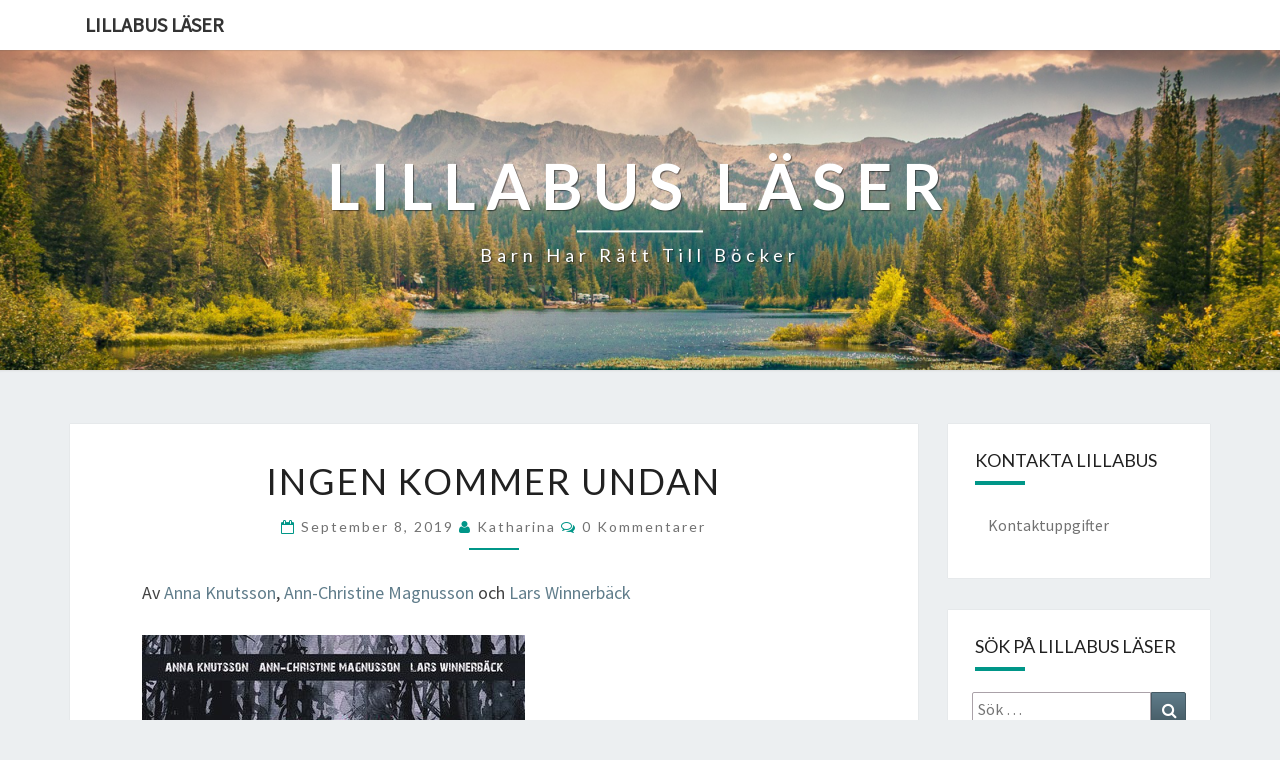

--- FILE ---
content_type: text/html; charset=UTF-8
request_url: https://lillabus.se/ingen-kommer-undan/
body_size: 14902
content:
<!DOCTYPE html>

<!--[if IE 8]>
<html id="ie8" lang="sv-SE">
<![endif]-->
<!--[if !(IE 8) ]><!-->
<html lang="sv-SE">
<!--<![endif]-->
<head>
<meta charset="UTF-8" />
<meta name="viewport" content="width=device-width" />
<link rel="profile" href="https://gmpg.org/xfn/11" />
<link rel="pingback" href="https://lillabus.se/xmlrpc.php" />
<title>Ingen kommer undan &#8211; Lillabus läser</title>
<meta name='robots' content='max-image-preview:large' />
	<style>img:is([sizes="auto" i], [sizes^="auto," i]) { contain-intrinsic-size: 3000px 1500px }</style>
	<link rel='dns-prefetch' href='//secure.gravatar.com' />
<link rel='dns-prefetch' href='//stats.wp.com' />
<link rel='dns-prefetch' href='//fonts.googleapis.com' />
<link rel='dns-prefetch' href='//v0.wordpress.com' />
<link rel="alternate" type="application/rss+xml" title="Lillabus läser &raquo; Webbflöde" href="https://lillabus.se/feed/" />
<link rel="alternate" type="application/rss+xml" title="Lillabus läser &raquo; Kommentarsflöde" href="https://lillabus.se/comments/feed/" />
<link rel="alternate" type="application/rss+xml" title="Lillabus läser &raquo; Kommentarsflöde för Ingen kommer undan" href="https://lillabus.se/ingen-kommer-undan/feed/" />
		<!-- This site uses the Google Analytics by MonsterInsights plugin v8.25.0 - Using Analytics tracking - https://www.monsterinsights.com/ -->
		<!-- Observera: MonsterInsights är för närvarande inte konfigurerat på denna webbplats. Webbplatsägaren måste autentisera med Google Analytics i MonsterInsights inställningspanel. -->
					<!-- No tracking code set -->
				<!-- / Google Analytics by MonsterInsights -->
		<script type="text/javascript">
/* <![CDATA[ */
window._wpemojiSettings = {"baseUrl":"https:\/\/s.w.org\/images\/core\/emoji\/16.0.1\/72x72\/","ext":".png","svgUrl":"https:\/\/s.w.org\/images\/core\/emoji\/16.0.1\/svg\/","svgExt":".svg","source":{"concatemoji":"https:\/\/lillabus.se\/wp-includes\/js\/wp-emoji-release.min.js?ver=6.8.3"}};
/*! This file is auto-generated */
!function(s,n){var o,i,e;function c(e){try{var t={supportTests:e,timestamp:(new Date).valueOf()};sessionStorage.setItem(o,JSON.stringify(t))}catch(e){}}function p(e,t,n){e.clearRect(0,0,e.canvas.width,e.canvas.height),e.fillText(t,0,0);var t=new Uint32Array(e.getImageData(0,0,e.canvas.width,e.canvas.height).data),a=(e.clearRect(0,0,e.canvas.width,e.canvas.height),e.fillText(n,0,0),new Uint32Array(e.getImageData(0,0,e.canvas.width,e.canvas.height).data));return t.every(function(e,t){return e===a[t]})}function u(e,t){e.clearRect(0,0,e.canvas.width,e.canvas.height),e.fillText(t,0,0);for(var n=e.getImageData(16,16,1,1),a=0;a<n.data.length;a++)if(0!==n.data[a])return!1;return!0}function f(e,t,n,a){switch(t){case"flag":return n(e,"\ud83c\udff3\ufe0f\u200d\u26a7\ufe0f","\ud83c\udff3\ufe0f\u200b\u26a7\ufe0f")?!1:!n(e,"\ud83c\udde8\ud83c\uddf6","\ud83c\udde8\u200b\ud83c\uddf6")&&!n(e,"\ud83c\udff4\udb40\udc67\udb40\udc62\udb40\udc65\udb40\udc6e\udb40\udc67\udb40\udc7f","\ud83c\udff4\u200b\udb40\udc67\u200b\udb40\udc62\u200b\udb40\udc65\u200b\udb40\udc6e\u200b\udb40\udc67\u200b\udb40\udc7f");case"emoji":return!a(e,"\ud83e\udedf")}return!1}function g(e,t,n,a){var r="undefined"!=typeof WorkerGlobalScope&&self instanceof WorkerGlobalScope?new OffscreenCanvas(300,150):s.createElement("canvas"),o=r.getContext("2d",{willReadFrequently:!0}),i=(o.textBaseline="top",o.font="600 32px Arial",{});return e.forEach(function(e){i[e]=t(o,e,n,a)}),i}function t(e){var t=s.createElement("script");t.src=e,t.defer=!0,s.head.appendChild(t)}"undefined"!=typeof Promise&&(o="wpEmojiSettingsSupports",i=["flag","emoji"],n.supports={everything:!0,everythingExceptFlag:!0},e=new Promise(function(e){s.addEventListener("DOMContentLoaded",e,{once:!0})}),new Promise(function(t){var n=function(){try{var e=JSON.parse(sessionStorage.getItem(o));if("object"==typeof e&&"number"==typeof e.timestamp&&(new Date).valueOf()<e.timestamp+604800&&"object"==typeof e.supportTests)return e.supportTests}catch(e){}return null}();if(!n){if("undefined"!=typeof Worker&&"undefined"!=typeof OffscreenCanvas&&"undefined"!=typeof URL&&URL.createObjectURL&&"undefined"!=typeof Blob)try{var e="postMessage("+g.toString()+"("+[JSON.stringify(i),f.toString(),p.toString(),u.toString()].join(",")+"));",a=new Blob([e],{type:"text/javascript"}),r=new Worker(URL.createObjectURL(a),{name:"wpTestEmojiSupports"});return void(r.onmessage=function(e){c(n=e.data),r.terminate(),t(n)})}catch(e){}c(n=g(i,f,p,u))}t(n)}).then(function(e){for(var t in e)n.supports[t]=e[t],n.supports.everything=n.supports.everything&&n.supports[t],"flag"!==t&&(n.supports.everythingExceptFlag=n.supports.everythingExceptFlag&&n.supports[t]);n.supports.everythingExceptFlag=n.supports.everythingExceptFlag&&!n.supports.flag,n.DOMReady=!1,n.readyCallback=function(){n.DOMReady=!0}}).then(function(){return e}).then(function(){var e;n.supports.everything||(n.readyCallback(),(e=n.source||{}).concatemoji?t(e.concatemoji):e.wpemoji&&e.twemoji&&(t(e.twemoji),t(e.wpemoji)))}))}((window,document),window._wpemojiSettings);
/* ]]> */
</script>
<style id='wp-emoji-styles-inline-css' type='text/css'>

	img.wp-smiley, img.emoji {
		display: inline !important;
		border: none !important;
		box-shadow: none !important;
		height: 1em !important;
		width: 1em !important;
		margin: 0 0.07em !important;
		vertical-align: -0.1em !important;
		background: none !important;
		padding: 0 !important;
	}
</style>
<link rel='stylesheet' id='wp-block-library-css' href='https://lillabus.se/wp-includes/css/dist/block-library/style.min.css?ver=6.8.3' type='text/css' media='all' />
<style id='classic-theme-styles-inline-css' type='text/css'>
/*! This file is auto-generated */
.wp-block-button__link{color:#fff;background-color:#32373c;border-radius:9999px;box-shadow:none;text-decoration:none;padding:calc(.667em + 2px) calc(1.333em + 2px);font-size:1.125em}.wp-block-file__button{background:#32373c;color:#fff;text-decoration:none}
</style>
<link rel='stylesheet' id='mediaelement-css' href='https://lillabus.se/wp-includes/js/mediaelement/mediaelementplayer-legacy.min.css?ver=4.2.17' type='text/css' media='all' />
<link rel='stylesheet' id='wp-mediaelement-css' href='https://lillabus.se/wp-includes/js/mediaelement/wp-mediaelement.min.css?ver=6.8.3' type='text/css' media='all' />
<style id='jetpack-sharing-buttons-style-inline-css' type='text/css'>
.jetpack-sharing-buttons__services-list{display:flex;flex-direction:row;flex-wrap:wrap;gap:0;list-style-type:none;margin:5px;padding:0}.jetpack-sharing-buttons__services-list.has-small-icon-size{font-size:12px}.jetpack-sharing-buttons__services-list.has-normal-icon-size{font-size:16px}.jetpack-sharing-buttons__services-list.has-large-icon-size{font-size:24px}.jetpack-sharing-buttons__services-list.has-huge-icon-size{font-size:36px}@media print{.jetpack-sharing-buttons__services-list{display:none!important}}.editor-styles-wrapper .wp-block-jetpack-sharing-buttons{gap:0;padding-inline-start:0}ul.jetpack-sharing-buttons__services-list.has-background{padding:1.25em 2.375em}
</style>
<style id='global-styles-inline-css' type='text/css'>
:root{--wp--preset--aspect-ratio--square: 1;--wp--preset--aspect-ratio--4-3: 4/3;--wp--preset--aspect-ratio--3-4: 3/4;--wp--preset--aspect-ratio--3-2: 3/2;--wp--preset--aspect-ratio--2-3: 2/3;--wp--preset--aspect-ratio--16-9: 16/9;--wp--preset--aspect-ratio--9-16: 9/16;--wp--preset--color--black: #000000;--wp--preset--color--cyan-bluish-gray: #abb8c3;--wp--preset--color--white: #ffffff;--wp--preset--color--pale-pink: #f78da7;--wp--preset--color--vivid-red: #cf2e2e;--wp--preset--color--luminous-vivid-orange: #ff6900;--wp--preset--color--luminous-vivid-amber: #fcb900;--wp--preset--color--light-green-cyan: #7bdcb5;--wp--preset--color--vivid-green-cyan: #00d084;--wp--preset--color--pale-cyan-blue: #8ed1fc;--wp--preset--color--vivid-cyan-blue: #0693e3;--wp--preset--color--vivid-purple: #9b51e0;--wp--preset--gradient--vivid-cyan-blue-to-vivid-purple: linear-gradient(135deg,rgba(6,147,227,1) 0%,rgb(155,81,224) 100%);--wp--preset--gradient--light-green-cyan-to-vivid-green-cyan: linear-gradient(135deg,rgb(122,220,180) 0%,rgb(0,208,130) 100%);--wp--preset--gradient--luminous-vivid-amber-to-luminous-vivid-orange: linear-gradient(135deg,rgba(252,185,0,1) 0%,rgba(255,105,0,1) 100%);--wp--preset--gradient--luminous-vivid-orange-to-vivid-red: linear-gradient(135deg,rgba(255,105,0,1) 0%,rgb(207,46,46) 100%);--wp--preset--gradient--very-light-gray-to-cyan-bluish-gray: linear-gradient(135deg,rgb(238,238,238) 0%,rgb(169,184,195) 100%);--wp--preset--gradient--cool-to-warm-spectrum: linear-gradient(135deg,rgb(74,234,220) 0%,rgb(151,120,209) 20%,rgb(207,42,186) 40%,rgb(238,44,130) 60%,rgb(251,105,98) 80%,rgb(254,248,76) 100%);--wp--preset--gradient--blush-light-purple: linear-gradient(135deg,rgb(255,206,236) 0%,rgb(152,150,240) 100%);--wp--preset--gradient--blush-bordeaux: linear-gradient(135deg,rgb(254,205,165) 0%,rgb(254,45,45) 50%,rgb(107,0,62) 100%);--wp--preset--gradient--luminous-dusk: linear-gradient(135deg,rgb(255,203,112) 0%,rgb(199,81,192) 50%,rgb(65,88,208) 100%);--wp--preset--gradient--pale-ocean: linear-gradient(135deg,rgb(255,245,203) 0%,rgb(182,227,212) 50%,rgb(51,167,181) 100%);--wp--preset--gradient--electric-grass: linear-gradient(135deg,rgb(202,248,128) 0%,rgb(113,206,126) 100%);--wp--preset--gradient--midnight: linear-gradient(135deg,rgb(2,3,129) 0%,rgb(40,116,252) 100%);--wp--preset--font-size--small: 13px;--wp--preset--font-size--medium: 20px;--wp--preset--font-size--large: 36px;--wp--preset--font-size--x-large: 42px;--wp--preset--spacing--20: 0.44rem;--wp--preset--spacing--30: 0.67rem;--wp--preset--spacing--40: 1rem;--wp--preset--spacing--50: 1.5rem;--wp--preset--spacing--60: 2.25rem;--wp--preset--spacing--70: 3.38rem;--wp--preset--spacing--80: 5.06rem;--wp--preset--shadow--natural: 6px 6px 9px rgba(0, 0, 0, 0.2);--wp--preset--shadow--deep: 12px 12px 50px rgba(0, 0, 0, 0.4);--wp--preset--shadow--sharp: 6px 6px 0px rgba(0, 0, 0, 0.2);--wp--preset--shadow--outlined: 6px 6px 0px -3px rgba(255, 255, 255, 1), 6px 6px rgba(0, 0, 0, 1);--wp--preset--shadow--crisp: 6px 6px 0px rgba(0, 0, 0, 1);}:where(.is-layout-flex){gap: 0.5em;}:where(.is-layout-grid){gap: 0.5em;}body .is-layout-flex{display: flex;}.is-layout-flex{flex-wrap: wrap;align-items: center;}.is-layout-flex > :is(*, div){margin: 0;}body .is-layout-grid{display: grid;}.is-layout-grid > :is(*, div){margin: 0;}:where(.wp-block-columns.is-layout-flex){gap: 2em;}:where(.wp-block-columns.is-layout-grid){gap: 2em;}:where(.wp-block-post-template.is-layout-flex){gap: 1.25em;}:where(.wp-block-post-template.is-layout-grid){gap: 1.25em;}.has-black-color{color: var(--wp--preset--color--black) !important;}.has-cyan-bluish-gray-color{color: var(--wp--preset--color--cyan-bluish-gray) !important;}.has-white-color{color: var(--wp--preset--color--white) !important;}.has-pale-pink-color{color: var(--wp--preset--color--pale-pink) !important;}.has-vivid-red-color{color: var(--wp--preset--color--vivid-red) !important;}.has-luminous-vivid-orange-color{color: var(--wp--preset--color--luminous-vivid-orange) !important;}.has-luminous-vivid-amber-color{color: var(--wp--preset--color--luminous-vivid-amber) !important;}.has-light-green-cyan-color{color: var(--wp--preset--color--light-green-cyan) !important;}.has-vivid-green-cyan-color{color: var(--wp--preset--color--vivid-green-cyan) !important;}.has-pale-cyan-blue-color{color: var(--wp--preset--color--pale-cyan-blue) !important;}.has-vivid-cyan-blue-color{color: var(--wp--preset--color--vivid-cyan-blue) !important;}.has-vivid-purple-color{color: var(--wp--preset--color--vivid-purple) !important;}.has-black-background-color{background-color: var(--wp--preset--color--black) !important;}.has-cyan-bluish-gray-background-color{background-color: var(--wp--preset--color--cyan-bluish-gray) !important;}.has-white-background-color{background-color: var(--wp--preset--color--white) !important;}.has-pale-pink-background-color{background-color: var(--wp--preset--color--pale-pink) !important;}.has-vivid-red-background-color{background-color: var(--wp--preset--color--vivid-red) !important;}.has-luminous-vivid-orange-background-color{background-color: var(--wp--preset--color--luminous-vivid-orange) !important;}.has-luminous-vivid-amber-background-color{background-color: var(--wp--preset--color--luminous-vivid-amber) !important;}.has-light-green-cyan-background-color{background-color: var(--wp--preset--color--light-green-cyan) !important;}.has-vivid-green-cyan-background-color{background-color: var(--wp--preset--color--vivid-green-cyan) !important;}.has-pale-cyan-blue-background-color{background-color: var(--wp--preset--color--pale-cyan-blue) !important;}.has-vivid-cyan-blue-background-color{background-color: var(--wp--preset--color--vivid-cyan-blue) !important;}.has-vivid-purple-background-color{background-color: var(--wp--preset--color--vivid-purple) !important;}.has-black-border-color{border-color: var(--wp--preset--color--black) !important;}.has-cyan-bluish-gray-border-color{border-color: var(--wp--preset--color--cyan-bluish-gray) !important;}.has-white-border-color{border-color: var(--wp--preset--color--white) !important;}.has-pale-pink-border-color{border-color: var(--wp--preset--color--pale-pink) !important;}.has-vivid-red-border-color{border-color: var(--wp--preset--color--vivid-red) !important;}.has-luminous-vivid-orange-border-color{border-color: var(--wp--preset--color--luminous-vivid-orange) !important;}.has-luminous-vivid-amber-border-color{border-color: var(--wp--preset--color--luminous-vivid-amber) !important;}.has-light-green-cyan-border-color{border-color: var(--wp--preset--color--light-green-cyan) !important;}.has-vivid-green-cyan-border-color{border-color: var(--wp--preset--color--vivid-green-cyan) !important;}.has-pale-cyan-blue-border-color{border-color: var(--wp--preset--color--pale-cyan-blue) !important;}.has-vivid-cyan-blue-border-color{border-color: var(--wp--preset--color--vivid-cyan-blue) !important;}.has-vivid-purple-border-color{border-color: var(--wp--preset--color--vivid-purple) !important;}.has-vivid-cyan-blue-to-vivid-purple-gradient-background{background: var(--wp--preset--gradient--vivid-cyan-blue-to-vivid-purple) !important;}.has-light-green-cyan-to-vivid-green-cyan-gradient-background{background: var(--wp--preset--gradient--light-green-cyan-to-vivid-green-cyan) !important;}.has-luminous-vivid-amber-to-luminous-vivid-orange-gradient-background{background: var(--wp--preset--gradient--luminous-vivid-amber-to-luminous-vivid-orange) !important;}.has-luminous-vivid-orange-to-vivid-red-gradient-background{background: var(--wp--preset--gradient--luminous-vivid-orange-to-vivid-red) !important;}.has-very-light-gray-to-cyan-bluish-gray-gradient-background{background: var(--wp--preset--gradient--very-light-gray-to-cyan-bluish-gray) !important;}.has-cool-to-warm-spectrum-gradient-background{background: var(--wp--preset--gradient--cool-to-warm-spectrum) !important;}.has-blush-light-purple-gradient-background{background: var(--wp--preset--gradient--blush-light-purple) !important;}.has-blush-bordeaux-gradient-background{background: var(--wp--preset--gradient--blush-bordeaux) !important;}.has-luminous-dusk-gradient-background{background: var(--wp--preset--gradient--luminous-dusk) !important;}.has-pale-ocean-gradient-background{background: var(--wp--preset--gradient--pale-ocean) !important;}.has-electric-grass-gradient-background{background: var(--wp--preset--gradient--electric-grass) !important;}.has-midnight-gradient-background{background: var(--wp--preset--gradient--midnight) !important;}.has-small-font-size{font-size: var(--wp--preset--font-size--small) !important;}.has-medium-font-size{font-size: var(--wp--preset--font-size--medium) !important;}.has-large-font-size{font-size: var(--wp--preset--font-size--large) !important;}.has-x-large-font-size{font-size: var(--wp--preset--font-size--x-large) !important;}
:where(.wp-block-post-template.is-layout-flex){gap: 1.25em;}:where(.wp-block-post-template.is-layout-grid){gap: 1.25em;}
:where(.wp-block-columns.is-layout-flex){gap: 2em;}:where(.wp-block-columns.is-layout-grid){gap: 2em;}
:root :where(.wp-block-pullquote){font-size: 1.5em;line-height: 1.6;}
</style>
<link rel='stylesheet' id='bootstrap-css' href='https://lillabus.se/wp-content/themes/nisarg/css/bootstrap.css?ver=6.8.3' type='text/css' media='all' />
<link rel='stylesheet' id='font-awesome-css' href='https://lillabus.se/wp-content/themes/nisarg/font-awesome/css/font-awesome.min.css?ver=6.8.3' type='text/css' media='all' />
<link rel='stylesheet' id='nisarg-style-css' href='https://lillabus.se/wp-content/themes/nisarg/style.css?ver=6.8.3' type='text/css' media='all' />
<style id='nisarg-style-inline-css' type='text/css'>
	/* Color Scheme */

	/* Accent Color */

	a:active,
	a:hover,
	a:focus {
	    color: #009688;
	}

	.main-navigation .primary-menu > li > a:hover, .main-navigation .primary-menu > li > a:focus {
		color: #009688;
	}
	
	.main-navigation .primary-menu .sub-menu .current_page_item > a,
	.main-navigation .primary-menu .sub-menu .current-menu-item > a {
		color: #009688;
	}
	.main-navigation .primary-menu .sub-menu .current_page_item > a:hover,
	.main-navigation .primary-menu .sub-menu .current_page_item > a:focus,
	.main-navigation .primary-menu .sub-menu .current-menu-item > a:hover,
	.main-navigation .primary-menu .sub-menu .current-menu-item > a:focus {
		background-color: #fff;
		color: #009688;
	}
	.dropdown-toggle:hover,
	.dropdown-toggle:focus {
		color: #009688;
	}

	@media (min-width: 768px){
		.main-navigation .primary-menu > .current_page_item > a,
		.main-navigation .primary-menu > .current_page_item > a:hover,
		.main-navigation .primary-menu > .current_page_item > a:focus,
		.main-navigation .primary-menu > .current-menu-item > a,
		.main-navigation .primary-menu > .current-menu-item > a:hover,
		.main-navigation .primary-menu > .current-menu-item > a:focus,
		.main-navigation .primary-menu > .current_page_ancestor > a,
		.main-navigation .primary-menu > .current_page_ancestor > a:hover,
		.main-navigation .primary-menu > .current_page_ancestor > a:focus,
		.main-navigation .primary-menu > .current-menu-ancestor > a,
		.main-navigation .primary-menu > .current-menu-ancestor > a:hover,
		.main-navigation .primary-menu > .current-menu-ancestor > a:focus {
			border-top: 4px solid #009688;
		}
		.main-navigation ul ul a:hover,
		.main-navigation ul ul a.focus {
			color: #fff;
			background-color: #009688;
		}
	}

	.main-navigation .primary-menu > .open > a, .main-navigation .primary-menu > .open > a:hover, .main-navigation .primary-menu > .open > a:focus {
		color: #009688;
	}

	.main-navigation .primary-menu > li > .sub-menu  li > a:hover,
	.main-navigation .primary-menu > li > .sub-menu  li > a:focus {
		color: #fff;
		background-color: #009688;
	}

	@media (max-width: 767px) {
		.main-navigation .primary-menu .open .sub-menu > li > a:hover {
			color: #fff;
			background-color: #009688;
		}
	}

	.sticky-post{
		color: #fff;
	    background: #009688; 
	}
	
	.entry-title a:hover,
	.entry-title a:focus{
	    color: #009688;
	}

	.entry-header .entry-meta::after{
	    background: #009688;
	}

	.fa {
		color: #009688;
	}

	.btn-default{
		border-bottom: 1px solid #009688;
	}

	.btn-default:hover, .btn-default:focus{
	    border-bottom: 1px solid #009688;
	    background-color: #009688;
	}

	.nav-previous:hover, .nav-next:hover{
	    border: 1px solid #009688;
	    background-color: #009688;
	}

	.next-post a:hover,.prev-post a:hover{
	    color: #009688;
	}

	.posts-navigation .next-post a:hover .fa, .posts-navigation .prev-post a:hover .fa{
	    color: #009688;
	}


	#secondary .widget-title::after{
		position: absolute;
	    width: 50px;
	    display: block;
	    height: 4px;    
	    bottom: -15px;
		background-color: #009688;
	    content: "";
	}

	#secondary .widget a:hover,
	#secondary .widget a:focus{
		color: #009688;
	}

	#secondary .widget_calendar tbody a {
		color: #fff;
		padding: 0.2em;
	    background-color: #009688;
	}

	#secondary .widget_calendar tbody a:hover{
		color: #fff;
	    padding: 0.2em;
	    background-color: #009688;  
	}	

</style>
<link rel='stylesheet' id='nisarggooglefonts-css' href='//fonts.googleapis.com/css?family=Lato:400,300italic,700|Source+Sans+Pro:400,400italic' type='text/css' media='all' />
<link rel='stylesheet' id='sharedaddy-css' href='https://lillabus.se/wp-content/plugins/jetpack/modules/sharedaddy/sharing.css?ver=15.2' type='text/css' media='all' />
<link rel='stylesheet' id='social-logos-css' href='https://lillabus.se/wp-content/plugins/jetpack/_inc/social-logos/social-logos.min.css?ver=15.2' type='text/css' media='all' />
<script type="text/javascript" src="https://lillabus.se/wp-includes/js/jquery/jquery.min.js?ver=3.7.1" id="jquery-core-js"></script>
<script type="text/javascript" src="https://lillabus.se/wp-includes/js/jquery/jquery-migrate.min.js?ver=3.4.1" id="jquery-migrate-js"></script>
<!--[if lt IE 9]>
<script type="text/javascript" src="https://lillabus.se/wp-content/themes/nisarg/js/html5shiv.js?ver=3.7.3" id="html5shiv-js"></script>
<![endif]-->
<link rel="https://api.w.org/" href="https://lillabus.se/wp-json/" /><link rel="alternate" title="JSON" type="application/json" href="https://lillabus.se/wp-json/wp/v2/posts/1613" /><link rel="EditURI" type="application/rsd+xml" title="RSD" href="https://lillabus.se/xmlrpc.php?rsd" />
<meta name="generator" content="WordPress 6.8.3" />
<link rel="canonical" href="https://lillabus.se/ingen-kommer-undan/" />
<link rel='shortlink' href='https://wp.me/p4bReT-q1' />
<link rel="alternate" title="oEmbed (JSON)" type="application/json+oembed" href="https://lillabus.se/wp-json/oembed/1.0/embed?url=https%3A%2F%2Flillabus.se%2Fingen-kommer-undan%2F" />
<link rel="alternate" title="oEmbed (XML)" type="text/xml+oembed" href="https://lillabus.se/wp-json/oembed/1.0/embed?url=https%3A%2F%2Flillabus.se%2Fingen-kommer-undan%2F&#038;format=xml" />
	<style>img#wpstats{display:none}</style>
		<!-- Analytics by WP Statistics - https://wp-statistics.com -->

<style type="text/css">
        .site-header { background: ; }
</style>

<style type="text/css">.recentcomments a{display:inline !important;padding:0 !important;margin:0 !important;}</style>		<style type="text/css" id="nisarg-header-css">
					.site-header {
				background: url(https://lillabus.se/wp-content/themes/nisarg/images/headers/mountains.png) no-repeat scroll top;
				background-size: cover;
			}
			@media (min-width: 320px) and (max-width: 359px ) {
				.site-header {
					height: 80px;
				}
			}
			@media (min-width: 360px) and (max-width: 767px ) {
				.site-header {
					height: 90px;
				}
			}
			@media (min-width: 768px) and (max-width: 979px ) {
				.site-header {
					height: 192px;
				}
			}
			@media (min-width: 980px) and (max-width: 1279px ){
				.site-header {
					height: 245px;
				}
			}
			@media (min-width: 1280px) and (max-width: 1365px ){
				.site-header {
					height: 320px;
				}
			}
			@media (min-width: 1366px) and (max-width: 1439px ){
				.site-header {
					height: 341px;
				}
			}
			@media (min-width: 1440px) and (max-width: 1599px ) {
				.site-header {
					height: 360px;
				}
			}
			@media (min-width: 1600px) and (max-width: 1919px ) {
				.site-header {
					height: 400px;
				}
			}
			@media (min-width: 1920px) and (max-width: 2559px ) {
				.site-header {
					height: 480px;
				}
			}
			@media (min-width: 2560px)  and (max-width: 2879px ) {
				.site-header {
					height: 640px;
				}
			}
			@media (min-width: 2880px) {
				.site-header {
					height: 720px;
				}
			}
			.site-header{
				-webkit-box-shadow: 0px 0px 2px 1px rgba(182,182,182,0.3);
		    	-moz-box-shadow: 0px 0px 2px 1px rgba(182,182,182,0.3);
		    	-o-box-shadow: 0px 0px 2px 1px rgba(182,182,182,0.3);
		    	box-shadow: 0px 0px 2px 1px rgba(182,182,182,0.3);
			}
					.site-title,
			.site-description {
				color: #ffffff;
			}
			.site-title::after{
				background: #ffffff;
				content:"";
			}
		</style>
		
<!-- Jetpack Open Graph Tags -->
<meta property="og:type" content="article" />
<meta property="og:title" content="Ingen kommer undan" />
<meta property="og:url" content="https://lillabus.se/ingen-kommer-undan/" />
<meta property="og:description" content="Av Anna Knutsson, Ann-Christine Magnusson och Lars Winnerbäck Väldigt ofta får jag frågan vad man kan läsa efter att ha läst klart Pax-serien skriven av Korsell, Larsson. Nu kommer jag absolut att …" />
<meta property="article:published_time" content="2019-09-08T15:24:55+00:00" />
<meta property="article:modified_time" content="2019-09-08T15:24:55+00:00" />
<meta property="og:site_name" content="Lillabus läser" />
<meta property="og:image" content="https://lillabus.se/wp-content/uploads/2019/09/ingen-kommer-undan.jpeg" />
<meta property="og:image:width" content="383" />
<meta property="og:image:height" content="538" />
<meta property="og:image:alt" content="" />
<meta property="og:locale" content="sv_SE" />
<meta name="twitter:text:title" content="Ingen kommer undan" />
<meta name="twitter:image" content="https://lillabus.se/wp-content/uploads/2019/09/ingen-kommer-undan.jpeg?w=640" />
<meta name="twitter:card" content="summary_large_image" />

<!-- End Jetpack Open Graph Tags -->
</head>
<body data-rsssl=1 class="wp-singular post-template-default single single-post postid-1613 single-format-standard wp-theme-nisarg">
<div id="page" class="hfeed site">
<header id="masthead"  role="banner">
	<nav id="site-navigation" class="main-navigation navbar-fixed-top navbar-left" role="navigation">
		<!-- Brand and toggle get grouped for better mobile display -->
		<div class="container" id="navigation_menu">
			<div class="navbar-header">
									<a class="navbar-brand" href="https://lillabus.se/">Lillabus läser</a>
			</div><!-- .navbar-header -->
					</div><!--#container-->
	</nav>
	<div id="cc_spacer"></div><!-- used to clear fixed navigation by the themes js -->  
	<div class="site-header">
		<div class="site-branding">
			<a class="home-link" href="https://lillabus.se/" title="Lillabus läser" rel="home">
				<h1 class="site-title">Lillabus läser</h1>
				<h2 class="site-description">Barn har rätt till böcker</h2>
			</a>
		</div><!--.site-branding-->
	</div><!--.site-header-->
</header>
<div id="content" class="site-content">

	<div class="container">
		<div class="row">
			<div id="primary" class="col-md-9 content-area">
				<main id="main" role="main">

									
<article id="post-1613"  class="post-content post-1613 post type-post status-publish format-standard hentry category-uncategorized tag-ann-christine-magnusson tag-anna-knutsson tag-ingen-kommer-undan tag-lars-winnerback tag-sanatorium tag-spanning">

	
	
	<header class="entry-header">
		<span class="screen-reader-text">Ingen kommer undan</span>
					<h1 class="entry-title">Ingen kommer undan</h1>
		
				<div class="entry-meta">
			<h5 class="entry-date"><i class="fa fa-calendar-o"></i> <a href="https://lillabus.se/ingen-kommer-undan/" title="4:24 e m" rel="bookmark"><time class="entry-date" datetime="2019-09-08T16:24:55+01:00" pubdate>september 8, 2019 </time></a><span class="byline"><span class="sep"></span><i class="fa fa-user"></i>
<span class="author vcard"><a class="url fn n" href="https://lillabus.se/author/kramas/" title="Visa alla inlägg av Katharina" rel="author">Katharina</a></span></span> <i class="fa fa-comments-o"></i><span class="screen-reader-text">Kommentarer </span> <a href="https://lillabus.se/ingen-kommer-undan/#respond" class="comments-link" >0 kommentarer</a></h5>
		</div><!-- .entry-meta -->
			</header><!-- .entry-header -->

			<div class="entry-content">
				
<p>Av <a href="https://www.opal.se/upphovspersoner/anna-knutsson">Anna Knutsson</a>, <a href="https://www.opal.se/upphovspersoner/ann-christine-magnusson">Ann-Christine Magnusson</a> och <a href="https://sv.wikipedia.org/wiki/Lars_Winnerb%C3%A4ck">Lars Winnerbäck</a></p>



<figure class="wp-block-image"><img fetchpriority="high" decoding="async" width="383" height="538" src="https://lillabus.se/wp-content/uploads/2019/09/ingen-kommer-undan.jpeg" alt="Bild på omslaget till boken Ingen kommer undan" class="wp-image-1615" srcset="https://lillabus.se/wp-content/uploads/2019/09/ingen-kommer-undan.jpeg 383w, https://lillabus.se/wp-content/uploads/2019/09/ingen-kommer-undan-214x300.jpeg 214w" sizes="(max-width: 383px) 100vw, 383px" /></figure>



<p>Väldigt ofta får jag frågan vad man kan läsa efter att ha läst klart Pax-serien skriven av Korsell, Larsson. Nu kommer jag absolut att kunna rekommendera den här boken till dessa bokslukare. <em>Ingen kommer undan</em> handlar inte alls om några övernaturliga väsen, men den har samma spänning och framförallt har den Sebbe och Connor som har samma typ av jargong som Alrik och Viggo har i Pax. För visst gillar Paxläsarna det övernaturliga, men det är utan tvivel vardagsrealismen på deras villkor som gör att läsarna älskar bokserien. Det möter vi i <em>Ingen kommer undan</em> också. Sebbe och Connor är vänner och går i samma klass i åk 6. Klassen anstränger sig hårt för att få ihop till en klassresa. Klassens lärare går hårt åt Connor och menar att det är så mycket som gått snett under terminen och att hon nu inte kan ansvara för Connors medverkan på lägret. Sebbe bestämmer sig för att hjälpa Connor. De ska samla in så mycket pengar att läraren måste ta tillbaka det hon har sagt. Det går inte riktigt som Sebbe tänkt sig. Väl på plats ute vid ett gammalt sanatorium där klassen ska sova över så messar Sebbe till Connor och ber honom ta bussen ut. Det de inte vet då är att hela skolklassen är i fara. För i skogen bor det en gubbe med avsikt att följa det Gud berättar för honom, och det är inga trevliga saker.</p>



<p>Här finns alltså en fantastisk vänskapsrelation mellan två killar, vuxna som beter sig rätt korkat, en skolklass, ett sanatorium, en djup skog med en galen gubbe i samt en viss form av upprättelse i slutet. Vad kan vara bättre? Det här är en rak och ärlig berättelse som är otroligt spännande, och stundvis rätt läskig.</p>



<p>Paxböckerna har sina skrämmande illustrationer av Henrik Larsson. <em>Ingen kommer undan</em> är illustrerad av Lars Winnerbäck. Superfina bilder som i alla fall hos mig passade helt och rätt med hur jag ville se berättelsen när jag läste den.</p>



<p style="font-size:-1px" class="has-background has-very-light-gray-background-color"><em>Ingen kommer undan</em> är nominerad till <a href="https://deckarakademin.org/hem/vem-far-sparhunden-2019/">Spårhunden 2019</a> tillsammans med, Christina Lindströms <em>Hilda och hamsterstölden</em> och Kjell Thorssons <em>Gastens öde</em>.</p>



<p>Här finns boken: <a href="http://libris.kb.se/bib/4dtxmvwf2q2ftsr6">På ditt bibliotek</a>, <a href="https://www.adlibris.com/se/bok/ingen-kommer-undan-9789172261877#">Adlibris</a> och <a href="https://www.bokus.com/bok/9789172261877/ingen-kommer-undan/">Bokus</a></p>



<p><em>Ingen kommer undan</em> är utgiven på <a href="https://www.opal.se/bocker/ingen-kommer-undan">Opal förlag</a></p>
<div class="sharedaddy sd-sharing-enabled"><div class="robots-nocontent sd-block sd-social sd-social-icon sd-sharing"><h3 class="sd-title">Dela med andra</h3><div class="sd-content"><ul><li class="share-facebook"><a rel="nofollow noopener noreferrer"
				data-shared="sharing-facebook-1613"
				class="share-facebook sd-button share-icon no-text"
				href="https://lillabus.se/ingen-kommer-undan/?share=facebook"
				target="_blank"
				aria-labelledby="sharing-facebook-1613"
				>
				<span id="sharing-facebook-1613" hidden>Klicka för att dela på Facebook (Öppnas i ett nytt fönster)</span>
				<span>Facebook</span>
			</a></li><li class="share-pinterest"><a rel="nofollow noopener noreferrer"
				data-shared="sharing-pinterest-1613"
				class="share-pinterest sd-button share-icon no-text"
				href="https://lillabus.se/ingen-kommer-undan/?share=pinterest"
				target="_blank"
				aria-labelledby="sharing-pinterest-1613"
				>
				<span id="sharing-pinterest-1613" hidden>Klicka för att dela till Pinterest (Öppnas i ett nytt fönster)</span>
				<span>Pinterest</span>
			</a></li><li class="share-twitter"><a rel="nofollow noopener noreferrer"
				data-shared="sharing-twitter-1613"
				class="share-twitter sd-button share-icon no-text"
				href="https://lillabus.se/ingen-kommer-undan/?share=twitter"
				target="_blank"
				aria-labelledby="sharing-twitter-1613"
				>
				<span id="sharing-twitter-1613" hidden>Klicka för att dela på X (Öppnas i ett nytt fönster)</span>
				<span>X</span>
			</a></li><li class="share-print"><a rel="nofollow noopener noreferrer"
				data-shared="sharing-print-1613"
				class="share-print sd-button share-icon no-text"
				href="https://lillabus.se/ingen-kommer-undan/#print?share=print"
				target="_blank"
				aria-labelledby="sharing-print-1613"
				>
				<span id="sharing-print-1613" hidden>Klicka för utskrift (Öppnas i ett nytt fönster)</span>
				<span>Skriv ut</span>
			</a></li><li class="share-email"><a rel="nofollow noopener noreferrer"
				data-shared="sharing-email-1613"
				class="share-email sd-button share-icon no-text"
				href="mailto:?subject=%5BDelat%20inl%C3%A4gg%5D%20Ingen%20kommer%20undan&#038;body=https%3A%2F%2Flillabus.se%2Fingen-kommer-undan%2F&#038;share=email"
				target="_blank"
				aria-labelledby="sharing-email-1613"
				data-email-share-error-title="Har du e-post konfigurerat?" data-email-share-error-text="Om du har problem med att dela via e-post är det möjligt att e-post inte är konfigurerat för din webbläsare. Du kan behöva skapa en ny e-post själv." data-email-share-nonce="6c60c38c32" data-email-share-track-url="https://lillabus.se/ingen-kommer-undan/?share=email">
				<span id="sharing-email-1613" hidden>Klicka för att e-posta en länk till en vän (Öppnas i ett nytt fönster)</span>
				<span>E-post</span>
			</a></li><li class="share-end"></li></ul></div></div></div>
							</div><!-- .entry-content -->

	<footer class="entry-footer">
		<hr><div class="row"><div class="col-md-6 cattegories"><span class="cat-links"><i class="fa fa-folder-open"></i>
		 <a href="https://lillabus.se/category/uncategorized/" rel="category tag">Uncategorized</a></span></div><div class="col-md-6 tags"><span class="tags-links"><i class="fa fa-tags"></i> <a href="https://lillabus.se/tag/ann-christine-magnusson/" rel="tag">Ann-Christine Magnusson</a>, <a href="https://lillabus.se/tag/anna-knutsson/" rel="tag">Anna Knutsson</a>, <a href="https://lillabus.se/tag/ingen-kommer-undan/" rel="tag">Ingen kommer undan</a>, <a href="https://lillabus.se/tag/lars-winnerback/" rel="tag">Lars Winnerbäck</a>, <a href="https://lillabus.se/tag/sanatorium/" rel="tag">Sanatorium</a>, <a href="https://lillabus.se/tag/spanning/" rel="tag">Spänning</a></span></div></div>	</footer><!-- .entry-footer -->
</article><!-- #post-## -->
				</main><!-- #main -->
				<div class="post-navigation">
						<nav class="navigation" role="navigation">
		<h2 class="screen-reader-text">Inläggsnavigering</h2>
		<div class="nav-links">
			<div class="row">

			<!-- Get Previous Post -->
			
							<div class="col-md-6 prev-post">
					<a class="" href="https://lillabus.se/forlat-for-halet/">
						<span class="next-prev-text">
							<i class="fa fa-angle-left"></i>FÖREGÅENDE 						</span><br>
						Förlåt för hålet					</a>
				</div>
			
			<!-- Get Next Post -->
			
							<div class="col-md-6 next-post">
					<a class="" href="https://lillabus.se/grattis-pa-mors-dag-alla-mammor-i-litteraturen/">
						<span class="next-prev-text">
							NÄSTA <i class="fa fa-angle-right"></i>
						</span><br>
						Grattis på Mors dag alla mammor i litteraturen					</a>
				</div>
						
			</div><!-- row -->
		</div><!-- .nav-links -->
	</nav><!-- .navigation-->
					</div>
				<div class="post-comments">
					
<div id="comments" class="comments-area">

			<div id="respond" class="comment-respond">
		<h3 id="reply-title" class="comment-reply-title">Lämna ett svar <small><a rel="nofollow" id="cancel-comment-reply-link" href="/ingen-kommer-undan/#respond" style="display:none;">Avbryt svar</a></small></h3><form action="https://lillabus.se/wp-comments-post.php" method="post" id="commentform" class="comment-form"><p class="comment-notes"><span id="email-notes">Din e-postadress kommer inte publiceras.</span> <span class="required-field-message">Obligatoriska fält är märkta <span class="required">*</span></span></p><p class="comment-form-comment"><label for="comment">Kommentar <span class="required">*</span></label> <textarea id="comment" name="comment" cols="45" rows="8" maxlength="65525" required></textarea></p><p class="comment-form-author"><label for="author">Namn <span class="required">*</span></label> <input id="author" name="author" type="text" value="" size="30" maxlength="245" autocomplete="name" required /></p>
<p class="comment-form-email"><label for="email">E-postadress <span class="required">*</span></label> <input id="email" name="email" type="email" value="" size="30" maxlength="100" aria-describedby="email-notes" autocomplete="email" required /></p>
<p class="comment-form-url"><label for="url">Webbplats</label> <input id="url" name="url" type="url" value="" size="30" maxlength="200" autocomplete="url" /></p>
<p class="comment-form-cookies-consent"><input id="wp-comment-cookies-consent" name="wp-comment-cookies-consent" type="checkbox" value="yes" /> <label for="wp-comment-cookies-consent">Spara mitt namn, min e-postadress och webbplats i denna webbläsare till nästa gång jag skriver en kommentar.</label></p>
<p class="comment-subscription-form"><input type="checkbox" name="subscribe_comments" id="subscribe_comments" value="subscribe" style="width: auto; -moz-appearance: checkbox; -webkit-appearance: checkbox;" /> <label class="subscribe-label" id="subscribe-label" for="subscribe_comments">Meddela mig om nya kommentarer via e-post.</label></p><p class="comment-subscription-form"><input type="checkbox" name="subscribe_blog" id="subscribe_blog" value="subscribe" style="width: auto; -moz-appearance: checkbox; -webkit-appearance: checkbox;" /> <label class="subscribe-label" id="subscribe-blog-label" for="subscribe_blog">Meddela mig om nya inlägg via e-post.</label></p><p class="form-submit"><input name="submit" type="submit" id="submit" class="submit" value="Publicera kommentar" /> <input type='hidden' name='comment_post_ID' value='1613' id='comment_post_ID' />
<input type='hidden' name='comment_parent' id='comment_parent' value='0' />
</p><p style="display: none;"><input type="hidden" id="akismet_comment_nonce" name="akismet_comment_nonce" value="6a11edbc51" /></p><p style="display: none !important;" class="akismet-fields-container" data-prefix="ak_"><label>&#916;<textarea name="ak_hp_textarea" cols="45" rows="8" maxlength="100"></textarea></label><input type="hidden" id="ak_js_1" name="ak_js" value="211"/><script>document.getElementById( "ak_js_1" ).setAttribute( "value", ( new Date() ).getTime() );</script></p></form>	</div><!-- #respond -->
	<p class="akismet_comment_form_privacy_notice">Denna webbplats använder Akismet för att minska skräppost. <a href="https://akismet.com/privacy/" target="_blank" rel="nofollow noopener">Lär dig om hur din kommentarsdata bearbetas</a>.</p></div><!-- #comments -->
				</div>
							</div><!-- #primary -->
			<div id="secondary" class="col-md-3 sidebar widget-area" role="complementary">
		<aside id="pages-2" class="widget widget_pages"><h4 class="widget-title">Kontakta Lillabus</h4>
			<ul>
				<li class="page_item page-item-169"><a href="https://lillabus.se/kontakt/">Kontaktuppgifter</a></li>
			</ul>

			</aside><aside id="search-2" class="widget widget_search"><h4 class="widget-title">Sök på Lillabus läser</h4>
<form role="search" method="get" class="search-form" action="https://lillabus.se/">
	<label>
		<span class="screen-reader-text">Sök efter:</span>
		<input type="search" class="search-field" placeholder="Sök …" value="" name="s" title="Sök efter:" /> 
	</label>
	<button type="submit" class="search-submit"><span class="screen-reader-text">Sök</span></button>
</form>
</aside><aside id="media_image-6" class="widget widget_media_image"><h4 class="widget-title">Favoritbok just nu!</h4><a href="https://www.nok.se/titlar/allmanlitteratur-barn-och-ungdom/dodsangeln/"><img width="200" height="275" src="https://lillabus.se/wp-content/uploads/2021/11/dodsangeln.jpeg" class="image wp-image-2002  attachment-full size-full" alt="Omslaget till Dödsängeln av Johan Rundberg" style="max-width: 100%; height: auto;" title="Favoritbok just nu!" decoding="async" loading="lazy" srcset="https://lillabus.se/wp-content/uploads/2021/11/dodsangeln.jpeg 200w, https://lillabus.se/wp-content/uploads/2021/11/dodsangeln-196x270.jpeg 196w" sizes="auto, (max-width: 200px) 100vw, 200px" /></a></aside><aside id="tag_cloud-2" class="widget widget_tag_cloud"><h4 class="widget-title">Ett moln fullt av bus</h4><div class="tagcloud"><a href="https://lillabus.se/tag/adventskalender/" class="tag-cloud-link tag-link-9 tag-link-position-1" style="font-size: 9.505376344086pt;" aria-label="Adventskalender (4 objekt)">Adventskalender</a>
<a href="https://lillabus.se/tag/alla-barns-ratt/" class="tag-cloud-link tag-link-13 tag-link-position-2" style="font-size: 10.709677419355pt;" aria-label="Alla barns rätt (5 objekt)">Alla barns rätt</a>
<a href="https://lillabus.se/tag/astrid-lindgren/" class="tag-cloud-link tag-link-26 tag-link-position-3" style="font-size: 9.505376344086pt;" aria-label="Astrid Lindgren (4 objekt)">Astrid Lindgren</a>
<a href="https://lillabus.se/tag/bibliotek/" class="tag-cloud-link tag-link-603 tag-link-position-4" style="font-size: 8pt;" aria-label="Bibliotek (3 objekt)">Bibliotek</a>
<a href="https://lillabus.se/tag/bilderbok/" class="tag-cloud-link tag-link-58 tag-link-position-5" style="font-size: 22pt;" aria-label="Bilderbok (33 objekt)">Bilderbok</a>
<a href="https://lillabus.se/tag/bilderbocker/" class="tag-cloud-link tag-link-57 tag-link-position-6" style="font-size: 9.505376344086pt;" aria-label="Bilderböcker (4 objekt)">Bilderböcker</a>
<a href="https://lillabus.se/tag/bokserie/" class="tag-cloud-link tag-link-73 tag-link-position-7" style="font-size: 10.709677419355pt;" aria-label="Bokserie (5 objekt)">Bokserie</a>
<a href="https://lillabus.se/tag/dikter/" class="tag-cloud-link tag-link-99 tag-link-position-8" style="font-size: 8pt;" aria-label="Dikter (3 objekt)">Dikter</a>
<a href="https://lillabus.se/tag/eva-eriksson/" class="tag-cloud-link tag-link-128 tag-link-position-9" style="font-size: 13.268817204301pt;" aria-label="Eva Eriksson (8 objekt)">Eva Eriksson</a>
<a href="https://lillabus.se/tag/fantasy/" class="tag-cloud-link tag-link-134 tag-link-position-10" style="font-size: 9.505376344086pt;" aria-label="Fantasy (4 objekt)">Fantasy</a>
<a href="https://lillabus.se/tag/gregs-bravader/" class="tag-cloud-link tag-link-152 tag-link-position-11" style="font-size: 8pt;" aria-label="Gregs bravader (3 objekt)">Gregs bravader</a>
<a href="https://lillabus.se/tag/halloween/" class="tag-cloud-link tag-link-156 tag-link-position-12" style="font-size: 9.505376344086pt;" aria-label="Halloween (4 objekt)">Halloween</a>
<a href="https://lillabus.se/tag/harry-potter/" class="tag-cloud-link tag-link-632 tag-link-position-13" style="font-size: 9.505376344086pt;" aria-label="Harry Potter (4 objekt)">Harry Potter</a>
<a href="https://lillabus.se/tag/hemliga-fyran/" class="tag-cloud-link tag-link-167 tag-link-position-14" style="font-size: 9.505376344086pt;" aria-label="Hemliga fyran (4 objekt)">Hemliga fyran</a>
<a href="https://lillabus.se/tag/hoglasning/" class="tag-cloud-link tag-link-162 tag-link-position-15" style="font-size: 13.268817204301pt;" aria-label="Högläsning (8 objekt)">Högläsning</a>
<a href="https://lillabus.se/tag/ingela-korsell/" class="tag-cloud-link tag-link-483 tag-link-position-16" style="font-size: 9.505376344086pt;" aria-label="Ingela Korsell (4 objekt)">Ingela Korsell</a>
<a href="https://lillabus.se/tag/jakten-pa-jack/" class="tag-cloud-link tag-link-186 tag-link-position-17" style="font-size: 9.505376344086pt;" aria-label="Jakten på Jack (4 objekt)">Jakten på Jack</a>
<a href="https://lillabus.se/tag/jul/" class="tag-cloud-link tag-link-206 tag-link-position-18" style="font-size: 11.763440860215pt;" aria-label="Jul (6 objekt)">Jul</a>
<a href="https://lillabus.se/tag/jul-i-stora-skogen/" class="tag-cloud-link tag-link-207 tag-link-position-19" style="font-size: 9.505376344086pt;" aria-label="Jul i stora skogen (4 objekt)">Jul i stora skogen</a>
<a href="https://lillabus.se/tag/julkalender/" class="tag-cloud-link tag-link-210 tag-link-position-20" style="font-size: 9.505376344086pt;" aria-label="Julkalender (4 objekt)">Julkalender</a>
<a href="https://lillabus.se/tag/julklappstips/" class="tag-cloud-link tag-link-211 tag-link-position-21" style="font-size: 8pt;" aria-label="Julklappstips (3 objekt)">Julklappstips</a>
<a href="https://lillabus.se/tag/kapitelbok/" class="tag-cloud-link tag-link-217 tag-link-position-22" style="font-size: 18.537634408602pt;" aria-label="Kapitelbok (19 objekt)">Kapitelbok</a>
<a href="https://lillabus.se/tag/kitty-crowther/" class="tag-cloud-link tag-link-222 tag-link-position-23" style="font-size: 9.505376344086pt;" aria-label="Kitty Crowther (4 objekt)">Kitty Crowther</a>
<a href="https://lillabus.se/tag/loranga/" class="tag-cloud-link tag-link-255 tag-link-position-24" style="font-size: 8pt;" aria-label="Loranga (3 objekt)">Loranga</a>
<a href="https://lillabus.se/tag/lasbingo/" class="tag-cloud-link tag-link-467 tag-link-position-25" style="font-size: 9.505376344086pt;" aria-label="Läsbingo (4 objekt)">Läsbingo</a>
<a href="https://lillabus.se/tag/lattlast/" class="tag-cloud-link tag-link-240 tag-link-position-26" style="font-size: 17.032258064516pt;" aria-label="Lättläst (15 objekt)">Lättläst</a>
<a href="https://lillabus.se/tag/mariefred/" class="tag-cloud-link tag-link-485 tag-link-position-27" style="font-size: 10.709677419355pt;" aria-label="Mariefred (5 objekt)">Mariefred</a>
<a href="https://lillabus.se/tag/martin-olczak/" class="tag-cloud-link tag-link-270 tag-link-position-28" style="font-size: 11.763440860215pt;" aria-label="Martin Olczak (6 objekt)">Martin Olczak</a>
<a href="https://lillabus.se/tag/martin-widmark/" class="tag-cloud-link tag-link-271 tag-link-position-29" style="font-size: 13.268817204301pt;" aria-label="Martin Widmark (8 objekt)">Martin Widmark</a>
<a href="https://lillabus.se/tag/mats-vanehem/" class="tag-cloud-link tag-link-274 tag-link-position-30" style="font-size: 8pt;" aria-label="Mats Vänehem (3 objekt)">Mats Vänehem</a>
<a href="https://lillabus.se/tag/min-van-boris/" class="tag-cloud-link tag-link-287 tag-link-position-31" style="font-size: 8pt;" aria-label="Min vän Boris (3 objekt)">Min vän Boris</a>
<a href="https://lillabus.se/tag/monstermaskerad/" class="tag-cloud-link tag-link-294 tag-link-position-32" style="font-size: 8pt;" aria-label="Monstermaskerad (3 objekt)">Monstermaskerad</a>
<a href="https://lillabus.se/tag/mumin/" class="tag-cloud-link tag-link-296 tag-link-position-33" style="font-size: 9.505376344086pt;" aria-label="Mumin (4 objekt)">Mumin</a>
<a href="https://lillabus.se/tag/marten-melin/" class="tag-cloud-link tag-link-277 tag-link-position-34" style="font-size: 10.709677419355pt;" aria-label="Mårten Melin (5 objekt)">Mårten Melin</a>
<a href="https://lillabus.se/tag/pax-serien/" class="tag-cloud-link tag-link-482 tag-link-position-35" style="font-size: 10.709677419355pt;" aria-label="Pax-serien (5 objekt)">Pax-serien</a>
<a href="https://lillabus.se/tag/pelle-svanslos/" class="tag-cloud-link tag-link-314 tag-link-position-36" style="font-size: 8pt;" aria-label="Pelle Svanslös (3 objekt)">Pelle Svanslös</a>
<a href="https://lillabus.se/tag/pernilla-stalfelt/" class="tag-cloud-link tag-link-317 tag-link-position-37" style="font-size: 9.505376344086pt;" aria-label="Pernilla Stalfelt (4 objekt)">Pernilla Stalfelt</a>
<a href="https://lillabus.se/tag/pija-lindenbaum/" class="tag-cloud-link tag-link-320 tag-link-position-38" style="font-size: 9.505376344086pt;" aria-label="Pija Lindenbaum (4 objekt)">Pija Lindenbaum</a>
<a href="https://lillabus.se/tag/skrack/" class="tag-cloud-link tag-link-353 tag-link-position-39" style="font-size: 13.268817204301pt;" aria-label="Skräck (8 objekt)">Skräck</a>
<a href="https://lillabus.se/tag/sommarlasning/" class="tag-cloud-link tag-link-589 tag-link-position-40" style="font-size: 8pt;" aria-label="Sommarläsning (3 objekt)">Sommarläsning</a>
<a href="https://lillabus.se/tag/spanning/" class="tag-cloud-link tag-link-365 tag-link-position-41" style="font-size: 14.021505376344pt;" aria-label="Spänning (9 objekt)">Spänning</a>
<a href="https://lillabus.se/tag/spoken/" class="tag-cloud-link tag-link-366 tag-link-position-42" style="font-size: 10.709677419355pt;" aria-label="Spöken (5 objekt)">Spöken</a>
<a href="https://lillabus.se/tag/stina-wirsen/" class="tag-cloud-link tag-link-569 tag-link-position-43" style="font-size: 8pt;" aria-label="Stina Wirsén (3 objekt)">Stina Wirsén</a>
<a href="https://lillabus.se/tag/ulf-stark/" class="tag-cloud-link tag-link-403 tag-link-position-44" style="font-size: 15.677419354839pt;" aria-label="Ulf Stark (12 objekt)">Ulf Stark</a>
<a href="https://lillabus.se/tag/asa-larsson/" class="tag-cloud-link tag-link-484 tag-link-position-45" style="font-size: 9.505376344086pt;" aria-label="Åsa Larsson (4 objekt)">Åsa Larsson</a></div>
</aside><aside id="media_image-5" class="widget widget_media_image"><h4 class="widget-title">Instagram</h4><a href="https://www.instagram.com/lillabus_laser/"><img width="225" height="224" src="https://lillabus.se/wp-content/uploads/2019/10/insta.jpg" class="image wp-image-1629  attachment-full size-full" alt="Instagram" style="max-width: 100%; height: auto;" decoding="async" loading="lazy" srcset="https://lillabus.se/wp-content/uploads/2019/10/insta.jpg 225w, https://lillabus.se/wp-content/uploads/2019/10/insta-150x150.jpg 150w" sizes="auto, (max-width: 225px) 100vw, 225px" /></a></aside><aside id="recent-comments-2" class="widget widget_recent_comments"><h4 class="widget-title">Kommentarer</h4><ul id="recentcomments"><li class="recentcomments"><span class="comment-author-link">Katharina</span> om <a href="https://lillabus.se/inkop-av-litteratur-till-folk-och-skolbibliotek/#comment-46833">Inköp av litteratur till Folk- och skolbibliotek</a></li><li class="recentcomments"><span class="comment-author-link">Katarina</span> om <a href="https://lillabus.se/inkop-av-litteratur-till-folk-och-skolbibliotek/#comment-46825">Inköp av litteratur till Folk- och skolbibliotek</a></li><li class="recentcomments"><span class="comment-author-link">Katarina</span> om <a href="https://lillabus.se/forlat-for-halet/#comment-43340">Förlåt för hålet</a></li><li class="recentcomments"><span class="comment-author-link">Ellaisa</span> om <a href="https://lillabus.se/pax-serien-i-mariefred/#comment-42862">Pax-serien i Mariefred</a></li><li class="recentcomments"><span class="comment-author-link"><a href="http://zeppaart.com/2015/11/27/close-circles/" class="url" rel="ugc external nofollow">close circles | zeppa art</a></span> om <a href="https://lillabus.se/ny-barnboksaffar-i-jarna-tudda-galumpan/#comment-39933">Ny barnboksaffär i Järna, Tudda Galumpan.</a></li></ul></aside><aside id="categories-2" class="widget widget_categories"><h4 class="widget-title">Kategorier</h4><form action="https://lillabus.se" method="get"><label class="screen-reader-text" for="cat">Kategorier</label><select  name='cat' id='cat' class='postform'>
	<option value='-1'>Välj kategori</option>
	<option class="level-0" value="470">Bilderböcker (äldre barn)</option>
	<option class="level-0" value="469">Bilderböcker (mindre barn)</option>
	<option class="level-0" value="471">Bilderböcker (unga vuxna)</option>
	<option class="level-0" value="828">Börja skolan</option>
	<option class="level-0" value="473">Faktaböcker</option>
	<option class="level-0" value="478">Fantasy för yngre barn</option>
	<option class="level-0" value="2">Övrigt</option>
	<option class="level-0" value="481">Pekböcker</option>
	<option class="level-0" value="823">Pysselböcker</option>
	<option class="level-0" value="4">Recensioner</option>
	<option class="level-0" value="475">Skönlitteratur</option>
	<option class="level-0" value="476">Skönlitteratur (unga vuxna)</option>
	<option class="level-0" value="474">Skönlitteratur Lättläst</option>
	<option class="level-0" value="1">Uncategorized</option>
</select>
</form><script type="text/javascript">
/* <![CDATA[ */

(function() {
	var dropdown = document.getElementById( "cat" );
	function onCatChange() {
		if ( dropdown.options[ dropdown.selectedIndex ].value > 0 ) {
			dropdown.parentNode.submit();
		}
	}
	dropdown.onchange = onCatChange;
})();

/* ]]> */
</script>
</aside>
		<aside id="recent-posts-2" class="widget widget_recent_entries">
		<h4 class="widget-title">Senaste inläggen</h4>
		<ul>
											<li>
					<a href="https://lillabus.se/forsta-motet-med-naringskedjan/">Första mötet med näringskedjan</a>
									</li>
											<li>
					<a href="https://lillabus.se/den-fasansfulla-sagan-om-lilla-hen/">Den fasansfulla sagan om Lilla Hen</a>
									</li>
											<li>
					<a href="https://lillabus.se/laskiga-bilderbocker-till-halloween/">Läskiga bilderböcker till Halloween</a>
									</li>
											<li>
					<a href="https://lillabus.se/frejas-forsta-fjallvandring/">Frejas första fjällvandring</a>
									</li>
											<li>
					<a href="https://lillabus.se/hostens-bocker-2021/">Höstens böcker 2021</a>
									</li>
					</ul>

		</aside></div><!-- #secondary .widget-area -->


		</div> <!--.row-->
	</div><!--.container-->
		</div><!-- #content -->
	<footer id="colophon" class="site-footer" role="contentinfo">
		<div class="site-info">
			&copy; 2025			<span class="sep"> | </span>
			Drivs med 			<a href=" https://sv.wordpress.org/" >WordPress</a>
			<span class="sep"> | </span>
			Tema: <a href="https://wordpress.org/themes/nisarg/" rel="designer">Nisarg</a>		</div><!-- .site-info -->
	</footer><!-- #colophon -->
</div><!-- #page -->
<script type="speculationrules">
{"prefetch":[{"source":"document","where":{"and":[{"href_matches":"\/*"},{"not":{"href_matches":["\/wp-*.php","\/wp-admin\/*","\/wp-content\/uploads\/*","\/wp-content\/*","\/wp-content\/plugins\/*","\/wp-content\/themes\/nisarg\/*","\/*\\?(.+)"]}},{"not":{"selector_matches":"a[rel~=\"nofollow\"]"}},{"not":{"selector_matches":".no-prefetch, .no-prefetch a"}}]},"eagerness":"conservative"}]}
</script>

	<script type="text/javascript">
		window.WPCOM_sharing_counts = {"https:\/\/lillabus.se\/ingen-kommer-undan\/":1613};
	</script>
						<script type="text/javascript" src="https://lillabus.se/wp-content/themes/nisarg/js/bootstrap.js?ver=6.8.3" id="bootstrap-js"></script>
<script type="text/javascript" src="https://lillabus.se/wp-content/themes/nisarg/js/navigation.js?ver=6.8.3" id="nisarg-navigation-js"></script>
<script type="text/javascript" src="https://lillabus.se/wp-content/themes/nisarg/js/skip-link-focus-fix.js?ver=6.8.3" id="nisarg-skip-link-focus-fix-js"></script>
<script type="text/javascript" id="nisarg-js-js-extra">
/* <![CDATA[ */
var screenReaderText = {"expand":"expandera undermeny","collapse":"minimera undermeny"};
/* ]]> */
</script>
<script type="text/javascript" src="https://lillabus.se/wp-content/themes/nisarg/js/nisarg.js?ver=6.8.3" id="nisarg-js-js"></script>
<script type="text/javascript" src="https://lillabus.se/wp-includes/js/comment-reply.min.js?ver=6.8.3" id="comment-reply-js" async="async" data-wp-strategy="async"></script>
<script type="text/javascript" id="jetpack-stats-js-before">
/* <![CDATA[ */
_stq = window._stq || [];
_stq.push([ "view", JSON.parse("{\"v\":\"ext\",\"blog\":\"61931607\",\"post\":\"1613\",\"tz\":\"1\",\"srv\":\"lillabus.se\",\"j\":\"1:15.2\"}") ]);
_stq.push([ "clickTrackerInit", "61931607", "1613" ]);
/* ]]> */
</script>
<script type="text/javascript" src="https://stats.wp.com/e-202549.js" id="jetpack-stats-js" defer="defer" data-wp-strategy="defer"></script>
<script defer type="text/javascript" src="https://lillabus.se/wp-content/plugins/akismet/_inc/akismet-frontend.js?ver=1762993465" id="akismet-frontend-js"></script>
<script type="text/javascript" id="sharing-js-js-extra">
/* <![CDATA[ */
var sharing_js_options = {"lang":"en","counts":"1","is_stats_active":"1"};
/* ]]> */
</script>
<script type="text/javascript" src="https://lillabus.se/wp-content/plugins/jetpack/_inc/build/sharedaddy/sharing.min.js?ver=15.2" id="sharing-js-js"></script>
<script type="text/javascript" id="sharing-js-js-after">
/* <![CDATA[ */
var windowOpen;
			( function () {
				function matches( el, sel ) {
					return !! (
						el.matches && el.matches( sel ) ||
						el.msMatchesSelector && el.msMatchesSelector( sel )
					);
				}

				document.body.addEventListener( 'click', function ( event ) {
					if ( ! event.target ) {
						return;
					}

					var el;
					if ( matches( event.target, 'a.share-facebook' ) ) {
						el = event.target;
					} else if ( event.target.parentNode && matches( event.target.parentNode, 'a.share-facebook' ) ) {
						el = event.target.parentNode;
					}

					if ( el ) {
						event.preventDefault();

						// If there's another sharing window open, close it.
						if ( typeof windowOpen !== 'undefined' ) {
							windowOpen.close();
						}
						windowOpen = window.open( el.getAttribute( 'href' ), 'wpcomfacebook', 'menubar=1,resizable=1,width=600,height=400' );
						return false;
					}
				} );
			} )();
var windowOpen;
			( function () {
				function matches( el, sel ) {
					return !! (
						el.matches && el.matches( sel ) ||
						el.msMatchesSelector && el.msMatchesSelector( sel )
					);
				}

				document.body.addEventListener( 'click', function ( event ) {
					if ( ! event.target ) {
						return;
					}

					var el;
					if ( matches( event.target, 'a.share-twitter' ) ) {
						el = event.target;
					} else if ( event.target.parentNode && matches( event.target.parentNode, 'a.share-twitter' ) ) {
						el = event.target.parentNode;
					}

					if ( el ) {
						event.preventDefault();

						// If there's another sharing window open, close it.
						if ( typeof windowOpen !== 'undefined' ) {
							windowOpen.close();
						}
						windowOpen = window.open( el.getAttribute( 'href' ), 'wpcomtwitter', 'menubar=1,resizable=1,width=600,height=350' );
						return false;
					}
				} );
			} )();
/* ]]> */
</script>
</body>
</html>
